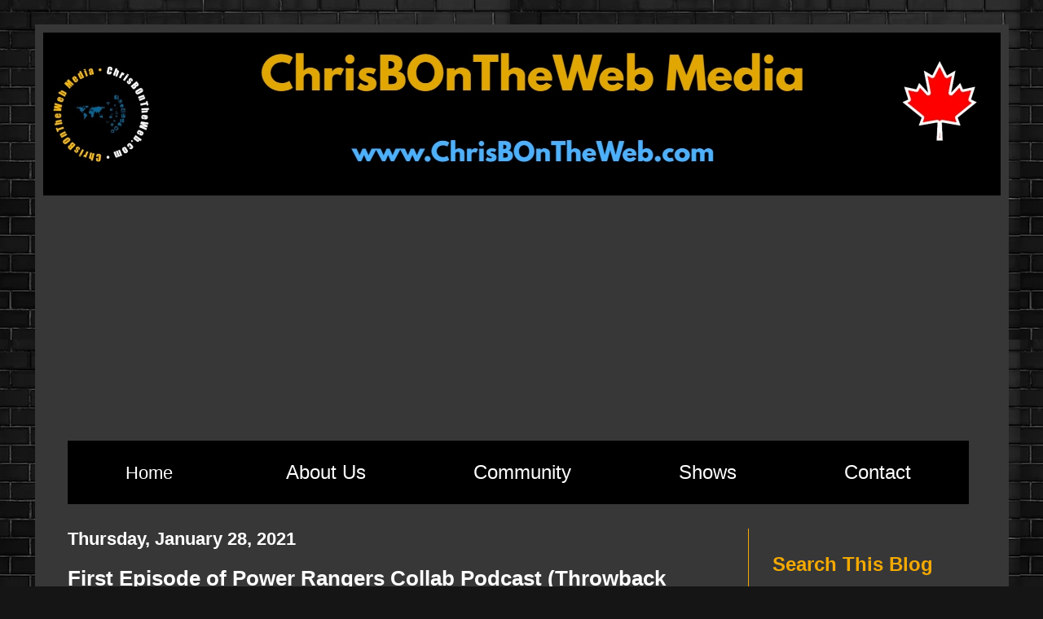

--- FILE ---
content_type: text/html; charset=UTF-8
request_url: https://www.chrisbontheweb.com/2021/01/first-episode-of-power-rangers-collab.html
body_size: 12502
content:
<!DOCTYPE html>
<html class='v2' dir='ltr' lang='en'>
<head>
<link href='https://www.blogger.com/static/v1/widgets/335934321-css_bundle_v2.css' rel='stylesheet' type='text/css'/>
<meta content='width=1100' name='viewport'/>
<meta content='text/html; charset=UTF-8' http-equiv='Content-Type'/>
<meta content='blogger' name='generator'/>
<link href='https://www.chrisbontheweb.com/favicon.ico' rel='icon' type='image/x-icon'/>
<link href='https://www.chrisbontheweb.com/2021/01/first-episode-of-power-rangers-collab.html' rel='canonical'/>
<link rel="alternate" type="application/atom+xml" title="Chris B On The Web Media | OFFICIAL Website - Atom" href="https://www.chrisbontheweb.com/feeds/posts/default" />
<link rel="alternate" type="application/rss+xml" title="Chris B On The Web Media | OFFICIAL Website - RSS" href="https://www.chrisbontheweb.com/feeds/posts/default?alt=rss" />
<link rel="service.post" type="application/atom+xml" title="Chris B On The Web Media | OFFICIAL Website - Atom" href="https://www.blogger.com/feeds/444474835759716116/posts/default" />

<link rel="alternate" type="application/atom+xml" title="Chris B On The Web Media | OFFICIAL Website - Atom" href="https://www.chrisbontheweb.com/feeds/2639241318485826632/comments/default" />
<!--Can't find substitution for tag [blog.ieCssRetrofitLinks]-->
<meta content='https://www.chrisbontheweb.com/2021/01/first-episode-of-power-rangers-collab.html' property='og:url'/>
<meta content='First Episode of Power Rangers Collab Podcast (Throwback Thursday)' property='og:title'/>
<meta content='            The first ever episode of The Power Rangers Collaboration Podcast... This takes us back 2.5 years when this all first began and ...' property='og:description'/>
<title>Chris B On The Web Media | OFFICIAL Website: First Episode of Power Rangers Collab Podcast (Throwback Thursday)</title>
<style id='page-skin-1' type='text/css'><!--
/*
-----------------------------------------------
Blogger Template Style
Name:     Simple
Designer: Blogger
URL:      www.blogger.com
----------------------------------------------- */
/* Content
----------------------------------------------- */
body {
font: normal normal 24px Arial, Tahoma, Helvetica, FreeSans, sans-serif;
color: #ffffff;
background: #151515 url(https://blogger.googleusercontent.com/img/a/AVvXsEgl-T2S-R5ulJcI_bdjZ1xJxgthArJ1cYFSUEdEn0IjC7Dd-3PoFhLIT8Oz7DLVjmp4l_oUkjwapQSe1iAEVbIqqaOSvVyECXwtONt6bV9VADWdUcGQBesIGMmkkJ9aKsSN2ZyirBI_tslNCo__G1KGd-vjVKR4mK1ioFatD9ui98PNKBc28lpK9-cLlg-y=s1600) repeat scroll top left;
padding: 0 40px 40px 40px;
}
html body .region-inner {
min-width: 0;
max-width: 100%;
width: auto;
}
h2 {
font-size: 22px;
}
a:link {
text-decoration:none;
color: #F4A900;
}
a:visited {
text-decoration:none;
color: #7BAAF7;
}
a:hover {
text-decoration:underline;
color: #ffffff;
}
.body-fauxcolumn-outer .fauxcolumn-inner {
background: transparent none repeat scroll top left;
_background-image: none;
}
.body-fauxcolumn-outer .cap-top {
position: absolute;
z-index: 1;
height: 400px;
width: 100%;
}
.body-fauxcolumn-outer .cap-top .cap-left {
width: 100%;
background: transparent none repeat-x scroll top left;
_background-image: none;
}
.content-outer {
-moz-box-shadow: 0 0 40px rgba(0, 0, 0, .15);
-webkit-box-shadow: 0 0 5px rgba(0, 0, 0, .15);
-goog-ms-box-shadow: 0 0 10px #333333;
box-shadow: 0 0 40px rgba(0, 0, 0, .15);
margin-bottom: 1px;
}
.content-inner {
padding: 10px 10px;
}
.content-inner {
background-color: #373737;
}
/* Header
----------------------------------------------- */
.header-outer {
background: #292929 none repeat-x scroll 0 -400px;
_background-image: none;
}
.Header h1 {
font: normal normal 50px Arial, Tahoma, Helvetica, FreeSans, sans-serif;
color: #ffffff;
text-shadow: -1px -1px 1px rgba(0, 0, 0, .2);
}
.Header h1 a {
color: #ffffff;
}
.Header .description {
font-size: 140%;
color: #ffffff;
}
.header-inner .Header .titlewrapper {
padding: 22px 30px;
}
.header-inner .Header .descriptionwrapper {
padding: 0 30px;
}
/* Tabs
----------------------------------------------- */
.tabs-inner .section:first-child {
border-top: 1px solid transparent;
}
.tabs-inner .section:first-child ul {
margin-top: -1px;
border-top: 1px solid transparent;
border-left: 0 solid transparent;
border-right: 0 solid transparent;
}
.tabs-inner .widget ul {
background: #292929 none repeat-x scroll 0 -800px;
_background-image: none;
border-bottom: 1px solid transparent;
margin-top: 0;
margin-left: -30px;
margin-right: -30px;
}
.tabs-inner .widget li a {
display: inline-block;
padding: .6em 1em;
font: normal normal 22px Arial, Tahoma, Helvetica, FreeSans, sans-serif;
color: #ffffff;
border-left: 1px solid #373737;
border-right: 0 solid transparent;
}
.tabs-inner .widget li:first-child a {
border-left: none;
}
.tabs-inner .widget li.selected a, .tabs-inner .widget li a:hover {
color: #f4a900;
background-color: #292929;
text-decoration: none;
}
/* Columns
----------------------------------------------- */
.main-outer {
border-top: 0 solid #f4a900;
}
.fauxcolumn-left-outer .fauxcolumn-inner {
border-right: 1px solid #f4a900;
}
.fauxcolumn-right-outer .fauxcolumn-inner {
border-left: 1px solid #f4a900;
}
/* Headings
----------------------------------------------- */
div.widget > h2,
div.widget h2.title {
margin: 0 0 1em 0;
font: normal bold 24px Arial, Tahoma, Helvetica, FreeSans, sans-serif;
color: #f4a900;
}
/* Widgets
----------------------------------------------- */
.widget .zippy {
color: #f4a900;
text-shadow: 2px 2px 1px rgba(0, 0, 0, .1);
}
.widget .popular-posts ul {
list-style: none;
}
/* Posts
----------------------------------------------- */
h2.date-header {
font: normal bold 22px Arial, Tahoma, Helvetica, FreeSans, sans-serif;
}
.date-header span {
background-color: transparent;
color: #FFFFFF;
padding: inherit;
letter-spacing: inherit;
margin: inherit;
}
.main-inner {
padding-top: 30px;
padding-bottom: 30px;
}
.main-inner .column-center-inner {
padding: 0 15px;
}
.main-inner .column-center-inner .section {
margin: 0 15px;
}
.post {
margin: 0 0 25px 0;
}
h3.post-title, .comments h4 {
font: normal bold 26px Arial, Tahoma, Helvetica, FreeSans, sans-serif;
margin: .75em 0 0;
}
.post-body {
font-size: 110%;
line-height: 1.4;
position: relative;
}
.post-body img, .post-body .tr-caption-container, .Profile img, .Image img,
.BlogList .item-thumbnail img {
padding: 0;
background: transparent;
border: 1px solid transparent;
-moz-box-shadow: 1px 1px 5px rgba(0, 0, 0, .1);
-webkit-box-shadow: 1px 1px 5px rgba(0, 0, 0, .1);
box-shadow: 1px 1px 5px rgba(0, 0, 0, .1);
}
.post-body img, .post-body .tr-caption-container {
padding: 1px;
}
.post-body .tr-caption-container {
color: #ffffff;
}
.post-body .tr-caption-container img {
padding: 0;
background: transparent;
border: none;
-moz-box-shadow: 0 0 0 rgba(0, 0, 0, .1);
-webkit-box-shadow: 0 0 0 rgba(0, 0, 0, .1);
box-shadow: 0 0 0 rgba(0, 0, 0, .1);
}
.post-header {
margin: 0 0 1.5em;
line-height: 1.6;
font-size: 90%;
}
.post-footer {
margin: 20px -2px 0;
padding: 5px 10px;
color: #ffffff;
background-color: #000000;
border-bottom: 1px solid #000000;
line-height: 1.6;
font-size: 90%;
}
#comments .comment-author {
padding-top: 1.5em;
border-top: 1px solid #f4a900;
background-position: 0 1.5em;
}
#comments .comment-author:first-child {
padding-top: 0;
border-top: none;
}
.avatar-image-container {
margin: .2em 0 0;
}
#comments .avatar-image-container img {
border: 1px solid transparent;
}
/* Comments
----------------------------------------------- */
.comments .comments-content .icon.blog-author {
background-repeat: no-repeat;
background-image: url([data-uri]);
}
.comments .comments-content .loadmore a {
border-top: 1px solid #f4a900;
border-bottom: 1px solid #f4a900;
}
.comments .comment-thread.inline-thread {
background-color: #000000;
}
.comments .continue {
border-top: 2px solid #f4a900;
}
/* Accents
---------------------------------------------- */
.section-columns td.columns-cell {
border-left: 1px solid #f4a900;
}
.blog-pager {
background: transparent none no-repeat scroll top center;
}
.blog-pager-older-link, .home-link,
.blog-pager-newer-link {
background-color: #373737;
padding: 5px;
}
.footer-outer {
border-top: 0 dashed #bbbbbb;
}
/* Mobile
----------------------------------------------- */
body.mobile  {
background-size: auto;
}
.mobile .body-fauxcolumn-outer {
background: transparent none repeat scroll top left;
}
.mobile .body-fauxcolumn-outer .cap-top {
background-size: 100% auto;
}
.mobile .content-outer {
-webkit-box-shadow: 0 0 3px rgba(0, 0, 0, .15);
box-shadow: 0 0 3px rgba(0, 0, 0, .15);
}
.mobile .tabs-inner .widget ul {
margin-left: 0;
margin-right: 0;
}
.mobile .post {
margin: 0;
}
.mobile .main-inner .column-center-inner .section {
margin: 0;
}
.mobile .date-header span {
padding: 0.1em 10px;
margin: 0 -10px;
}
.mobile h3.post-title {
margin: 0;
}
.mobile .blog-pager {
background: transparent none no-repeat scroll top center;
}
.mobile .footer-outer {
border-top: none;
}
.mobile .main-inner, .mobile .footer-inner {
background-color: #373737;
}
.mobile-index-contents {
color: #ffffff;
}
.mobile-link-button {
background-color: #F4A900;
}
.mobile-link-button a:link, .mobile-link-button a:visited {
color: #ffffff;
}
.mobile .tabs-inner .section:first-child {
border-top: none;
}
.mobile .tabs-inner .PageList .widget-content {
background-color: #292929;
color: #f4a900;
border-top: 1px solid transparent;
border-bottom: 1px solid transparent;
}
.mobile .tabs-inner .PageList .widget-content .pagelist-arrow {
border-left: 1px solid transparent;
}
/* DROPDOWN MENU BY bloggingtips.com */
.tabs-inner .widget ul#icbabdrop {
text-align: left;
display: inline;
margin: 0;
padding: 20px 6px 16px 0;
list-style: none;
border:none;
}
.tabs-inner .widget ul#icbabdrop li {
font-size: 18px/18px;
font-family: sans-serif; /* Font for the menu */
display: inline-block;
margin-right: -10px;
position: relative;
padding: 25px 71px;
background: #000000; /* background colour of the main menu */
float:none;
cursor: pointer;
-webkit-transition: all 0.2s;
-moz-transition: all 0.2s;
-ms-transition: all 0.2s;
-o-transition: all 0.2s;
transition: all 0.2s;
}
.tabs-inner .widget ul#icbabdrop li a {
padding:0;
font-family: sans-serif; /* Font for the menu links */
border:0;
}
.tabs-inner .widget ul#icbabdrop li:hover {
background: #000033; /* background colour when you roll over a menu title */
color: #fffffff; /* font colour when you roll over a menu title */
}
.tabs-inner .widget ul#icbabdrop li:hover a {
background: transparent;
color: #fff; /* font colour when you roll over a menu title link */
}
.tabs-inner .widget ul#icbabdrop li ul {
z-index:1000;
border:none;
padding: 0;
position: absolute;
top: 51px;
left: 50px;
float:none;
width: 280px;
-webkit-box-shadow: none;
-moz-box-shadow: none;
box-shadow: none;
display: none;
opacity: 0;
visibility: hidden;
-webkit-transiton: opacity 0.2s;
-moz-transition: opacity 0.2s;
-ms-transition: opacity 0.2s;
-o-transition: opacity 0.2s;
-transition: opacity 0.2s;
}
.tabs-inner .widget ul#icbabdrop li ul li {
background: #000000; /* background colour of the sub menu items */
display: block;
color: #000033; /* font colour of the sub menu items */
text-shadow: 0 -1px 0 #000;
}
ul#icbabdrop li ul li a{
color:#FFFFFF  /* link colour of the sub menu items */
}
.tabs-inner .widget ul#icbabdrop li ul li:hover {
background: #000033; /* background colour when you roll over sub menu items */
}
.tabs-inner .widget ul#icbabdrop li:hover ul {
display: block;
opacity: 1;
visibility: visible;
}
.header-inner .Header .titlewrapper {
padding: 21px 30px;
}
post-body a:link, .post-body a:visited {color: #FFD700;}
--></style>
<style id='template-skin-1' type='text/css'><!--
body {
min-width: 1195px;
}
.content-outer, .content-fauxcolumn-outer, .region-inner {
min-width: 1195px;
max-width: 1195px;
_width: 1195px;
}
.main-inner .columns {
padding-left: 0;
padding-right: 310px;
}
.main-inner .fauxcolumn-center-outer {
left: 0;
right: 310px;
/* IE6 does not respect left and right together */
_width: expression(this.parentNode.offsetWidth -
parseInt("0") -
parseInt("310px") + 'px');
}
.main-inner .fauxcolumn-left-outer {
width: 0;
}
.main-inner .fauxcolumn-right-outer {
width: 310px;
}
.main-inner .column-left-outer {
width: 0;
right: 100%;
margin-left: -0;
}
.main-inner .column-right-outer {
width: 310px;
margin-right: -310px;
}
#layout {
min-width: 0;
}
#layout .content-outer {
min-width: 0;
width: 800px;
}
#layout .region-inner {
min-width: 0;
width: auto;
}
body#layout div.add_widget {
padding: 8px;
}
body#layout div.add_widget a {
margin-left: 32px;
}
--></style>
<style>
    body {background-image:url(https\:\/\/blogger.googleusercontent.com\/img\/a\/AVvXsEgl-T2S-R5ulJcI_bdjZ1xJxgthArJ1cYFSUEdEn0IjC7Dd-3PoFhLIT8Oz7DLVjmp4l_oUkjwapQSe1iAEVbIqqaOSvVyECXwtONt6bV9VADWdUcGQBesIGMmkkJ9aKsSN2ZyirBI_tslNCo__G1KGd-vjVKR4mK1ioFatD9ui98PNKBc28lpK9-cLlg-y=s1600);}
    
@media (max-width: 200px) { body {background-image:url(https\:\/\/blogger.googleusercontent.com\/img\/a\/AVvXsEgl-T2S-R5ulJcI_bdjZ1xJxgthArJ1cYFSUEdEn0IjC7Dd-3PoFhLIT8Oz7DLVjmp4l_oUkjwapQSe1iAEVbIqqaOSvVyECXwtONt6bV9VADWdUcGQBesIGMmkkJ9aKsSN2ZyirBI_tslNCo__G1KGd-vjVKR4mK1ioFatD9ui98PNKBc28lpK9-cLlg-y=w200);}}
@media (max-width: 400px) and (min-width: 201px) { body {background-image:url(https\:\/\/blogger.googleusercontent.com\/img\/a\/AVvXsEgl-T2S-R5ulJcI_bdjZ1xJxgthArJ1cYFSUEdEn0IjC7Dd-3PoFhLIT8Oz7DLVjmp4l_oUkjwapQSe1iAEVbIqqaOSvVyECXwtONt6bV9VADWdUcGQBesIGMmkkJ9aKsSN2ZyirBI_tslNCo__G1KGd-vjVKR4mK1ioFatD9ui98PNKBc28lpK9-cLlg-y=w400);}}
@media (max-width: 800px) and (min-width: 401px) { body {background-image:url(https\:\/\/blogger.googleusercontent.com\/img\/a\/AVvXsEgl-T2S-R5ulJcI_bdjZ1xJxgthArJ1cYFSUEdEn0IjC7Dd-3PoFhLIT8Oz7DLVjmp4l_oUkjwapQSe1iAEVbIqqaOSvVyECXwtONt6bV9VADWdUcGQBesIGMmkkJ9aKsSN2ZyirBI_tslNCo__G1KGd-vjVKR4mK1ioFatD9ui98PNKBc28lpK9-cLlg-y=w800);}}
@media (max-width: 1200px) and (min-width: 801px) { body {background-image:url(https\:\/\/blogger.googleusercontent.com\/img\/a\/AVvXsEgl-T2S-R5ulJcI_bdjZ1xJxgthArJ1cYFSUEdEn0IjC7Dd-3PoFhLIT8Oz7DLVjmp4l_oUkjwapQSe1iAEVbIqqaOSvVyECXwtONt6bV9VADWdUcGQBesIGMmkkJ9aKsSN2ZyirBI_tslNCo__G1KGd-vjVKR4mK1ioFatD9ui98PNKBc28lpK9-cLlg-y=w1200);}}
/* Last tag covers anything over one higher than the previous max-size cap. */
@media (min-width: 1201px) { body {background-image:url(https\:\/\/blogger.googleusercontent.com\/img\/a\/AVvXsEgl-T2S-R5ulJcI_bdjZ1xJxgthArJ1cYFSUEdEn0IjC7Dd-3PoFhLIT8Oz7DLVjmp4l_oUkjwapQSe1iAEVbIqqaOSvVyECXwtONt6bV9VADWdUcGQBesIGMmkkJ9aKsSN2ZyirBI_tslNCo__G1KGd-vjVKR4mK1ioFatD9ui98PNKBc28lpK9-cLlg-y=w1600);}}
  </style>
<link href='https://www.blogger.com/dyn-css/authorization.css?targetBlogID=444474835759716116&amp;zx=b4c02f13-b83c-40d1-9993-646fcf09f40e' media='none' onload='if(media!=&#39;all&#39;)media=&#39;all&#39;' rel='stylesheet'/><noscript><link href='https://www.blogger.com/dyn-css/authorization.css?targetBlogID=444474835759716116&amp;zx=b4c02f13-b83c-40d1-9993-646fcf09f40e' rel='stylesheet'/></noscript>
<meta name='google-adsense-platform-account' content='ca-host-pub-1556223355139109'/>
<meta name='google-adsense-platform-domain' content='blogspot.com'/>

<script async src="https://pagead2.googlesyndication.com/pagead/js/adsbygoogle.js?client=ca-pub-8863734804430113&host=ca-host-pub-1556223355139109" crossorigin="anonymous"></script>

<!-- data-ad-client=ca-pub-8863734804430113 -->

<link rel="stylesheet" href="https://fonts.googleapis.com/css2?display=swap&family=Libre+Baskerville&family=Crimson+Text&family=Bitter&family=Slabo+27px&family=Hind&family=Architects+Daughter&family=Lobster&family=Libre+Franklin&family=Cabin&family=Yanone+Kaffeesatz&family=Overpass&family=Fjalla+One&family=Dancing+Script&family=Bebas+Neue&family=Abel&family=IBM+Plex+Sans&family=Varela+Round&family=Indie+Flower&family=Source+Serif+Pro&family=Exo+2&family=Cairo&family=Pacifico&family=Arvo&family=Merriweather+Sans&family=Comfortaa&family=Zilla+Slab&family=Barlow+Condensed"></head>
<body class='loading variant-dark'>
<div class='navbar no-items section' id='navbar' name='Navbar'>
</div>
<div class='body-fauxcolumns'>
<div class='fauxcolumn-outer body-fauxcolumn-outer'>
<div class='cap-top'>
<div class='cap-left'></div>
<div class='cap-right'></div>
</div>
<div class='fauxborder-left'>
<div class='fauxborder-right'></div>
<div class='fauxcolumn-inner'>
</div>
</div>
<div class='cap-bottom'>
<div class='cap-left'></div>
<div class='cap-right'></div>
</div>
</div>
</div>
<div class='content'>
<div class='content-fauxcolumns'>
<div class='fauxcolumn-outer content-fauxcolumn-outer'>
<div class='cap-top'>
<div class='cap-left'></div>
<div class='cap-right'></div>
</div>
<div class='fauxborder-left'>
<div class='fauxborder-right'></div>
<div class='fauxcolumn-inner'>
</div>
</div>
<div class='cap-bottom'>
<div class='cap-left'></div>
<div class='cap-right'></div>
</div>
</div>
</div>
<div class='content-outer'>
<div class='content-cap-top cap-top'>
<div class='cap-left'></div>
<div class='cap-right'></div>
</div>
<div class='fauxborder-left content-fauxborder-left'>
<div class='fauxborder-right content-fauxborder-right'></div>
<div class='content-inner'>
<header>
<div class='header-outer'>
<div class='header-cap-top cap-top'>
<div class='cap-left'></div>
<div class='cap-right'></div>
</div>
<div class='fauxborder-left header-fauxborder-left'>
<div class='fauxborder-right header-fauxborder-right'></div>
<div class='region-inner header-inner'>
<div class='header section' id='header' name='Header'><div class='widget Header' data-version='1' id='Header1'>
<div id='header-inner'>
<a href='https://www.chrisbontheweb.com/' style='display: block'>
<img alt='Chris B On The Web Media | OFFICIAL Website' height='200px; ' id='Header1_headerimg' src='https://blogger.googleusercontent.com/img/a/AVvXsEhqlo-yYsJBE8bKaoWDBXCqF3gVDcf01ZIo2ob-kNJCK72FxDrcxFzIMXT3hGRmy4UUwswL6dmTuAu8NAi_kzX7zlN1Q3Nn5NP_wSoV6mkI_yJvof-2GdhFNoCqlK1NSP__LOHml4py2zoNIhdRB4foAtcZGwiiQTMmmVQo8rU1_oGi3vb60GUYFcPf7OgV=s1200' style='display: block' width='1200px; '/>
</a>
</div>
</div></div>
</div>
</div>
<div class='header-cap-bottom cap-bottom'>
<div class='cap-left'></div>
<div class='cap-right'></div>
</div>
</div>
</header>
<div class='tabs-outer'>
<div class='tabs-cap-top cap-top'>
<div class='cap-left'></div>
<div class='cap-right'></div>
</div>
<div class='fauxborder-left tabs-fauxborder-left'>
<div class='fauxborder-right tabs-fauxborder-right'></div>
<div class='region-inner tabs-inner'>
<div class='tabs section' id='crosscol' name='Cross-Column'><div class='widget HTML' data-version='1' id='HTML1'>
<h2 class='title'>NEW MENU BAR HTML--V38</h2>
<div class='widget-content'>
<ul id="icbabdrop">
  <li><a href="https://www.chrisbontheweb.com">Home</a></li>
<li>
About Us
    <ul>
<li><a href="https://www.chrisbontheweb.com/p/about.html">About CBOTW</a></li>
<li><a href="https://www.chrisbontheweb.com/p/meet-our-founders.html">Meet Our Founders</a></li>  
<li><a href="https://www.chrisbontheweb.com/p/team.html">Meet Our Team</a></li>  
<li><a href="https://www.chrisbontheweb.com/p/awards.html">Awards</a></li>
</ul>
<li>
Community
    <ul>
<li><a href="https://www.chrisbontheweb.com/p/schedule.html">Community Schedule</a></li> 
<li><a href="https://www.chrisbontheweb.com/p/events.html">Local Events</a></li> 
<li><a href="https://www.chrisbontheweb.com/p/get-involved.html">Get Involved</a></li> 
<li><a href="https://www.chrisbontheweb.com/p/archives.html">Archives</a></li>
</ul>
<li>
  Shows
    <ul>
<li><a href="https://www.chrisbontheweb.com/p/entertainment-man-podcast.html">Entertainment Man Podcast</a></li>
<li><a href="https://www.chrisbontheweb.com/p/the-cbotw-show.html">The CBOTW Show- TV & Movies</a></li>
<li><a href="#">After Hours with Shane & Chris</a></li>
</ul>
<li>
  Contact
    <ul>
 <li><a href="https://www.chrisbontheweb.com/p/faq.html">Frequently Asked Questions</a></li>
<li><a href="https://www.chrisbontheweb.com/p/contact.html">Contact</a></li></ul></li></li></li></li></ul>
</div>
<div class='clear'></div>
</div></div>
<div class='tabs no-items section' id='crosscol-overflow' name='Cross-Column 2'></div>
</div>
</div>
<div class='tabs-cap-bottom cap-bottom'>
<div class='cap-left'></div>
<div class='cap-right'></div>
</div>
</div>
<div class='main-outer'>
<div class='main-cap-top cap-top'>
<div class='cap-left'></div>
<div class='cap-right'></div>
</div>
<div class='fauxborder-left main-fauxborder-left'>
<div class='fauxborder-right main-fauxborder-right'></div>
<div class='region-inner main-inner'>
<div class='columns fauxcolumns'>
<div class='fauxcolumn-outer fauxcolumn-center-outer'>
<div class='cap-top'>
<div class='cap-left'></div>
<div class='cap-right'></div>
</div>
<div class='fauxborder-left'>
<div class='fauxborder-right'></div>
<div class='fauxcolumn-inner'>
</div>
</div>
<div class='cap-bottom'>
<div class='cap-left'></div>
<div class='cap-right'></div>
</div>
</div>
<div class='fauxcolumn-outer fauxcolumn-left-outer'>
<div class='cap-top'>
<div class='cap-left'></div>
<div class='cap-right'></div>
</div>
<div class='fauxborder-left'>
<div class='fauxborder-right'></div>
<div class='fauxcolumn-inner'>
</div>
</div>
<div class='cap-bottom'>
<div class='cap-left'></div>
<div class='cap-right'></div>
</div>
</div>
<div class='fauxcolumn-outer fauxcolumn-right-outer'>
<div class='cap-top'>
<div class='cap-left'></div>
<div class='cap-right'></div>
</div>
<div class='fauxborder-left'>
<div class='fauxborder-right'></div>
<div class='fauxcolumn-inner'>
</div>
</div>
<div class='cap-bottom'>
<div class='cap-left'></div>
<div class='cap-right'></div>
</div>
</div>
<!-- corrects IE6 width calculation -->
<div class='columns-inner'>
<div class='column-center-outer'>
<div class='column-center-inner'>
<div class='main section' id='main' name='Main'><div class='widget Blog' data-version='1' id='Blog1'>
<div class='blog-posts hfeed'>

          <div class="date-outer">
        
<h2 class='date-header'><span>Thursday, January 28, 2021</span></h2>

          <div class="date-posts">
        
<div class='post-outer'>
<div class='post hentry uncustomized-post-template' itemprop='blogPost' itemscope='itemscope' itemtype='http://schema.org/BlogPosting'>
<meta content='444474835759716116' itemprop='blogId'/>
<meta content='2639241318485826632' itemprop='postId'/>
<a name='2639241318485826632'></a>
<h3 class='post-title entry-title' itemprop='name'>
First Episode of Power Rangers Collab Podcast (Throwback Thursday)
</h3>
<div class='post-header'>
<div class='post-header-line-1'></div>
</div>
<div class='post-body entry-content' id='post-body-2639241318485826632' itemprop='description articleBody'>
<p>&nbsp;<span style="font-family: arial;">&nbsp; &nbsp; &nbsp; &nbsp; &nbsp; The first ever episode of The Power Rangers Collaboration Podcast... This takes us back 2.5 years when this all first began and we didn't have even have a logo whatsoever till last year so we waited a year to officially get an logo. This started well before this pandemic and we were able to be in the studio and record within the CBOTW Studios. I was a nervous wreck when it first started but hey it was an amazing first episode and we brought in the views first 3 episodes for Mighty Morphin. The rest became history. I think we didn't even have the second boom arm, just the mic stand is what we had originally this was pre second boom arm that we had in the studio. We were a very small production and now we have become a bigger and better production then before. Ever episode we do we improve on things and this is not just this podcast but any of the podcasts really.&nbsp;</span></p><p><span style="font-family: arial;"><br /></span></p><p><span style="font-family: arial;">&nbsp; &nbsp; &nbsp; &nbsp; &nbsp; &nbsp; &nbsp;We have gotten the attention of a few Power Rangers Alum, Steve Cardenas and Jason Faunt which funny enough are two amazing Red Rangers from Mighty Morphin, Zeo, Turbo and Jason from Time Force. It got us excited to see that they are seeing what we are doing and you really never know they could be listening to it, you never know and I cannot really tell who listens are there isn't a way to know who listens to the podcast but we appreciate each and every one of you that listens. I can say it has been quite a journey for the last 2.5 years and there is ton more episodes to come as we're in it for the very long run of Power Rangers Collab. One other thing I kind of wanna drop the Podcast and just call it Power Rangers Collab when talking about it but will be more formal. Hope you enjoyed this post and I will talk to you guys in tomorrow's post.</span></p><p><span style="font-family: arial;"><br /></span></p><p><span style="font-family: arial;"><br /></span></p><p><span style="font-family: arial; font-size: large;"><b>Chris</b></span></p>
<div style='clear: both;'></div>
</div>
<div class='post-footer'>
<div class='post-footer-line post-footer-line-1'>
<span class='post-author vcard'>
By
<span class='fn' itemprop='author' itemscope='itemscope' itemtype='http://schema.org/Person'>
<meta content='https://www.blogger.com/profile/17372498686544974183' itemprop='url'/>
<a class='g-profile' href='https://www.blogger.com/profile/17372498686544974183' rel='author' title='author profile'>
<span itemprop='name'>Boss Man Chris</span>
</a>
</span>
</span>
<span class='post-timestamp'>
at
<meta content='https://www.chrisbontheweb.com/2021/01/first-episode-of-power-rangers-collab.html' itemprop='url'/>
<a class='timestamp-link' href='https://www.chrisbontheweb.com/2021/01/first-episode-of-power-rangers-collab.html' rel='bookmark' title='permanent link'><abbr class='published' itemprop='datePublished' title='2021-01-28T11:00:00-05:00'>January 28, 2021</abbr></a>
</span>
<span class='post-comment-link'>
</span>
<span class='post-icons'>
</span>
<div class='post-share-buttons goog-inline-block'>
<a class='goog-inline-block share-button sb-email' href='https://www.blogger.com/share-post.g?blogID=444474835759716116&postID=2639241318485826632&target=email' target='_blank' title='Email This'><span class='share-button-link-text'>Email This</span></a><a class='goog-inline-block share-button sb-blog' href='https://www.blogger.com/share-post.g?blogID=444474835759716116&postID=2639241318485826632&target=blog' onclick='window.open(this.href, "_blank", "height=270,width=475"); return false;' target='_blank' title='BlogThis!'><span class='share-button-link-text'>BlogThis!</span></a><a class='goog-inline-block share-button sb-twitter' href='https://www.blogger.com/share-post.g?blogID=444474835759716116&postID=2639241318485826632&target=twitter' target='_blank' title='Share to X'><span class='share-button-link-text'>Share to X</span></a><a class='goog-inline-block share-button sb-facebook' href='https://www.blogger.com/share-post.g?blogID=444474835759716116&postID=2639241318485826632&target=facebook' onclick='window.open(this.href, "_blank", "height=430,width=640"); return false;' target='_blank' title='Share to Facebook'><span class='share-button-link-text'>Share to Facebook</span></a><a class='goog-inline-block share-button sb-pinterest' href='https://www.blogger.com/share-post.g?blogID=444474835759716116&postID=2639241318485826632&target=pinterest' target='_blank' title='Share to Pinterest'><span class='share-button-link-text'>Share to Pinterest</span></a>
</div>
</div>
<div class='post-footer-line post-footer-line-2'>
<span class='post-labels'>
Labels:
<a href='https://www.chrisbontheweb.com/search/label/collaboration%20podcast' rel='tag'>collaboration podcast</a>,
<a href='https://www.chrisbontheweb.com/search/label/Podcast' rel='tag'>Podcast</a>,
<a href='https://www.chrisbontheweb.com/search/label/podcasters' rel='tag'>podcasters</a>,
<a href='https://www.chrisbontheweb.com/search/label/Podcasting' rel='tag'>Podcasting</a>,
<a href='https://www.chrisbontheweb.com/search/label/Power%20Rangers%20Collab%20Podcast' rel='tag'>Power Rangers Collab Podcast</a>,
<a href='https://www.chrisbontheweb.com/search/label/Power%20Rangers%20Collaboration%20Podcast' rel='tag'>Power Rangers Collaboration Podcast</a>
</span>
</div>
<div class='post-footer-line post-footer-line-3'>
<span class='post-location'>
</span>
</div>
</div>
</div>
<div class='comments' id='comments'>
<a name='comments'></a>
<h4>No comments:</h4>
<div id='Blog1_comments-block-wrapper'>
<dl class='avatar-comment-indent' id='comments-block'>
</dl>
</div>
<p class='comment-footer'>
<a href='https://www.blogger.com/comment/fullpage/post/444474835759716116/2639241318485826632' onclick=''>Post a Comment</a>
</p>
</div>
</div>

        </div></div>
      
</div>
<div class='blog-pager' id='blog-pager'>
<span id='blog-pager-newer-link'>
<a class='blog-pager-newer-link' href='https://www.chrisbontheweb.com/2021/01/the-recent-changes-and-what-you-need-to-know.html' id='Blog1_blog-pager-newer-link' title='Newer Post'>Newer Post</a>
</span>
<span id='blog-pager-older-link'>
<a class='blog-pager-older-link' href='https://www.chrisbontheweb.com/2021/01/old-youtube-videos-are-not-being-posted.html' id='Blog1_blog-pager-older-link' title='Older Post'>Older Post</a>
</span>
<a class='home-link' href='https://www.chrisbontheweb.com/'>Home</a>
</div>
<div class='clear'></div>
<div class='post-feeds'>
<div class='feed-links'>
Subscribe to:
<a class='feed-link' href='https://www.chrisbontheweb.com/feeds/2639241318485826632/comments/default' target='_blank' type='application/atom+xml'>Post Comments (Atom)</a>
</div>
</div>
</div></div>
</div>
</div>
<div class='column-left-outer'>
<div class='column-left-inner'>
<aside>
</aside>
</div>
</div>
<div class='column-right-outer'>
<div class='column-right-inner'>
<aside>
<div class='sidebar section' id='sidebar-right-1'><div class='widget HTML' data-version='1' id='HTML5'>
<div class='widget-content'>
<script id="mcjs">!function(c,h,i,m,p){m=c.createElement(h),p=c.getElementsByTagName(h)[0],m.async=1,m.src=i,p.parentNode.insertBefore(m,p)}(document,"script","https://chimpstatic.com/mcjs-connected/js/users/c46fcc10f91badd7ff5a627dd/51179525dfd7b9646d59a878d.js");</script>
</div>
<div class='clear'></div>
</div><div class='widget BlogSearch' data-version='1' id='BlogSearch1'>
<h2 class='title'>Search This Blog</h2>
<div class='widget-content'>
<div id='BlogSearch1_form'>
<form action='https://www.chrisbontheweb.com/search' class='gsc-search-box' target='_top'>
<table cellpadding='0' cellspacing='0' class='gsc-search-box'>
<tbody>
<tr>
<td class='gsc-input'>
<input autocomplete='off' class='gsc-input' name='q' size='10' title='search' type='text' value=''/>
</td>
<td class='gsc-search-button'>
<input class='gsc-search-button' title='search' type='submit' value='Search'/>
</td>
</tr>
</tbody>
</table>
</form>
</div>
</div>
<div class='clear'></div>
</div><div class='widget HTML' data-version='1' id='HTML2'>
<h2 class='title'>Follow Us:</h2>
<div class='widget-content'>
<p><font size="4.5">Click on the logos to go to our social media accounts</font></p>
<table>
  <tr>
    <td><a href="https://www.facebook.com/CBOTWMedia/">
  <img src="https://i.imgur.com/5jaVkOO.png" />
 </a><span style="color: white; font-size: large;">Facebook</span></td>
  </tr>
  <tr>
    <td><a href="https://www.instagram.com/cbotwmedia">
  <img src="https://i.imgur.com/Vo0YFN8.png" />
 </a><span style="color: white; font-size: large;">Instagram</span></td>
  </tr>
  <tr>
    <td><a href="https://www.threads.com/@cbotwmedia">
  <img src="https://i.imgur.com/hboiL1p.png" />
 </a><span style="color: white; font-size: large;">Threads</span></td>
  </tr>
  <tr>
    <td><a href="https://www.x.com/CBOTWMedia">
  <img src="https://i.imgur.com/dj448jz.png" />
 </a><span style="color: white; font-size: large;">X</span></td>
  </tr>
  <tr>
    <td><a href="https://www.tiktok.com/@CBOTWMedia">
  <img src="https://i.imgur.com/8h54B2u.png" />
 </a><span style="color: white; font-size: large;">TikTok</span></td>
  </tr>
  <tr>
    <td><a href="https://discord.gg/FQp2U7pNtj">
  <img src="https://i.imgur.com/OzxvFry.png[" />
 </a><span style="color: white; font-size: large;">Discord</span></td>
  </tr>
</table>
</div>
<div class='clear'></div>
</div><div class='widget HTML' data-version='1' id='HTML7'>
<div class='widget-content'>
<a href="https://www.chrisbontheweb.com/p/tou.html">Terms of Use</a>
</div>
<div class='clear'></div>
</div><div class='widget Followers' data-version='1' id='Followers1'>
<div class='widget-content'>
<div id='Followers1-wrapper'>
<div style='margin-right:2px;'>
<div><script type="text/javascript" src="https://apis.google.com/js/platform.js"></script>
<div id="followers-iframe-container"></div>
<script type="text/javascript">
    window.followersIframe = null;
    function followersIframeOpen(url) {
      gapi.load("gapi.iframes", function() {
        if (gapi.iframes && gapi.iframes.getContext) {
          window.followersIframe = gapi.iframes.getContext().openChild({
            url: url,
            where: document.getElementById("followers-iframe-container"),
            messageHandlersFilter: gapi.iframes.CROSS_ORIGIN_IFRAMES_FILTER,
            messageHandlers: {
              '_ready': function(obj) {
                window.followersIframe.getIframeEl().height = obj.height;
              },
              'reset': function() {
                window.followersIframe.close();
                followersIframeOpen("https://www.blogger.com/followers/frame/444474835759716116?colors\x3dCgt0cmFuc3BhcmVudBILdHJhbnNwYXJlbnQaByNmZmZmZmYiByNmZmZmZmYqC3RyYW5zcGFyZW50MgcjZmZmZmZmOgcjZmZmZmZmQgcjZmZmZmZmSgcjZmZmZmZmUgcjZmZmZmZmWgt0cmFuc3BhcmVudA%3D%3D\x26pageSize\x3d21\x26hl\x3den\x26origin\x3dhttps://www.chrisbontheweb.com");
              },
              'open': function(url) {
                window.followersIframe.close();
                followersIframeOpen(url);
              }
            }
          });
        }
      });
    }
    followersIframeOpen("https://www.blogger.com/followers/frame/444474835759716116?colors\x3dCgt0cmFuc3BhcmVudBILdHJhbnNwYXJlbnQaByNmZmZmZmYiByNmZmZmZmYqC3RyYW5zcGFyZW50MgcjZmZmZmZmOgcjZmZmZmZmQgcjZmZmZmZmSgcjZmZmZmZmUgcjZmZmZmZmWgt0cmFuc3BhcmVudA%3D%3D\x26pageSize\x3d21\x26hl\x3den\x26origin\x3dhttps://www.chrisbontheweb.com");
  </script></div>
</div>
</div>
<div class='clear'></div>
</div>
</div><div class='widget BlogArchive' data-version='1' id='BlogArchive1'>
<h2>Blog Archive</h2>
<div class='widget-content'>
<div id='ArchiveList'>
<div id='BlogArchive1_ArchiveList'>
<ul class='flat'>
<li class='archivedate'>
<a href='https://www.chrisbontheweb.com/2026/01/'>January 2026</a> (12)
      </li>
<li class='archivedate'>
<a href='https://www.chrisbontheweb.com/2025/12/'>December 2025</a> (26)
      </li>
<li class='archivedate'>
<a href='https://www.chrisbontheweb.com/2025/11/'>November 2025</a> (20)
      </li>
<li class='archivedate'>
<a href='https://www.chrisbontheweb.com/2025/10/'>October 2025</a> (18)
      </li>
<li class='archivedate'>
<a href='https://www.chrisbontheweb.com/2025/09/'>September 2025</a> (22)
      </li>
<li class='archivedate'>
<a href='https://www.chrisbontheweb.com/2025/08/'>August 2025</a> (25)
      </li>
<li class='archivedate'>
<a href='https://www.chrisbontheweb.com/2025/07/'>July 2025</a> (24)
      </li>
<li class='archivedate'>
<a href='https://www.chrisbontheweb.com/2025/06/'>June 2025</a> (23)
      </li>
<li class='archivedate'>
<a href='https://www.chrisbontheweb.com/2025/05/'>May 2025</a> (23)
      </li>
<li class='archivedate'>
<a href='https://www.chrisbontheweb.com/2025/04/'>April 2025</a> (22)
      </li>
<li class='archivedate'>
<a href='https://www.chrisbontheweb.com/2025/03/'>March 2025</a> (21)
      </li>
<li class='archivedate'>
<a href='https://www.chrisbontheweb.com/2025/02/'>February 2025</a> (16)
      </li>
<li class='archivedate'>
<a href='https://www.chrisbontheweb.com/2025/01/'>January 2025</a> (25)
      </li>
<li class='archivedate'>
<a href='https://www.chrisbontheweb.com/2024/12/'>December 2024</a> (24)
      </li>
<li class='archivedate'>
<a href='https://www.chrisbontheweb.com/2024/11/'>November 2024</a> (22)
      </li>
<li class='archivedate'>
<a href='https://www.chrisbontheweb.com/2024/10/'>October 2024</a> (25)
      </li>
<li class='archivedate'>
<a href='https://www.chrisbontheweb.com/2024/09/'>September 2024</a> (21)
      </li>
<li class='archivedate'>
<a href='https://www.chrisbontheweb.com/2024/08/'>August 2024</a> (22)
      </li>
<li class='archivedate'>
<a href='https://www.chrisbontheweb.com/2024/07/'>July 2024</a> (22)
      </li>
<li class='archivedate'>
<a href='https://www.chrisbontheweb.com/2024/06/'>June 2024</a> (22)
      </li>
<li class='archivedate'>
<a href='https://www.chrisbontheweb.com/2024/05/'>May 2024</a> (27)
      </li>
<li class='archivedate'>
<a href='https://www.chrisbontheweb.com/2024/04/'>April 2024</a> (25)
      </li>
<li class='archivedate'>
<a href='https://www.chrisbontheweb.com/2024/03/'>March 2024</a> (21)
      </li>
<li class='archivedate'>
<a href='https://www.chrisbontheweb.com/2024/02/'>February 2024</a> (21)
      </li>
<li class='archivedate'>
<a href='https://www.chrisbontheweb.com/2024/01/'>January 2024</a> (22)
      </li>
<li class='archivedate'>
<a href='https://www.chrisbontheweb.com/2023/12/'>December 2023</a> (23)
      </li>
<li class='archivedate'>
<a href='https://www.chrisbontheweb.com/2023/11/'>November 2023</a> (26)
      </li>
<li class='archivedate'>
<a href='https://www.chrisbontheweb.com/2023/10/'>October 2023</a> (22)
      </li>
<li class='archivedate'>
<a href='https://www.chrisbontheweb.com/2023/09/'>September 2023</a> (22)
      </li>
<li class='archivedate'>
<a href='https://www.chrisbontheweb.com/2023/08/'>August 2023</a> (24)
      </li>
<li class='archivedate'>
<a href='https://www.chrisbontheweb.com/2023/07/'>July 2023</a> (24)
      </li>
<li class='archivedate'>
<a href='https://www.chrisbontheweb.com/2023/06/'>June 2023</a> (24)
      </li>
<li class='archivedate'>
<a href='https://www.chrisbontheweb.com/2023/05/'>May 2023</a> (23)
      </li>
<li class='archivedate'>
<a href='https://www.chrisbontheweb.com/2023/04/'>April 2023</a> (21)
      </li>
<li class='archivedate'>
<a href='https://www.chrisbontheweb.com/2023/03/'>March 2023</a> (25)
      </li>
<li class='archivedate'>
<a href='https://www.chrisbontheweb.com/2023/02/'>February 2023</a> (20)
      </li>
<li class='archivedate'>
<a href='https://www.chrisbontheweb.com/2023/01/'>January 2023</a> (24)
      </li>
<li class='archivedate'>
<a href='https://www.chrisbontheweb.com/2022/12/'>December 2022</a> (23)
      </li>
<li class='archivedate'>
<a href='https://www.chrisbontheweb.com/2022/11/'>November 2022</a> (23)
      </li>
<li class='archivedate'>
<a href='https://www.chrisbontheweb.com/2022/10/'>October 2022</a> (23)
      </li>
<li class='archivedate'>
<a href='https://www.chrisbontheweb.com/2022/09/'>September 2022</a> (22)
      </li>
<li class='archivedate'>
<a href='https://www.chrisbontheweb.com/2022/08/'>August 2022</a> (24)
      </li>
<li class='archivedate'>
<a href='https://www.chrisbontheweb.com/2022/07/'>July 2022</a> (22)
      </li>
<li class='archivedate'>
<a href='https://www.chrisbontheweb.com/2022/06/'>June 2022</a> (23)
      </li>
<li class='archivedate'>
<a href='https://www.chrisbontheweb.com/2022/05/'>May 2022</a> (25)
      </li>
<li class='archivedate'>
<a href='https://www.chrisbontheweb.com/2022/04/'>April 2022</a> (22)
      </li>
<li class='archivedate'>
<a href='https://www.chrisbontheweb.com/2022/03/'>March 2022</a> (22)
      </li>
<li class='archivedate'>
<a href='https://www.chrisbontheweb.com/2022/02/'>February 2022</a> (18)
      </li>
<li class='archivedate'>
<a href='https://www.chrisbontheweb.com/2022/01/'>January 2022</a> (21)
      </li>
<li class='archivedate'>
<a href='https://www.chrisbontheweb.com/2021/12/'>December 2021</a> (23)
      </li>
<li class='archivedate'>
<a href='https://www.chrisbontheweb.com/2021/11/'>November 2021</a> (22)
      </li>
<li class='archivedate'>
<a href='https://www.chrisbontheweb.com/2021/10/'>October 2021</a> (21)
      </li>
<li class='archivedate'>
<a href='https://www.chrisbontheweb.com/2021/09/'>September 2021</a> (22)
      </li>
<li class='archivedate'>
<a href='https://www.chrisbontheweb.com/2021/08/'>August 2021</a> (21)
      </li>
<li class='archivedate'>
<a href='https://www.chrisbontheweb.com/2021/07/'>July 2021</a> (22)
      </li>
<li class='archivedate'>
<a href='https://www.chrisbontheweb.com/2021/06/'>June 2021</a> (23)
      </li>
<li class='archivedate'>
<a href='https://www.chrisbontheweb.com/2021/05/'>May 2021</a> (20)
      </li>
<li class='archivedate'>
<a href='https://www.chrisbontheweb.com/2021/04/'>April 2021</a> (19)
      </li>
<li class='archivedate'>
<a href='https://www.chrisbontheweb.com/2021/03/'>March 2021</a> (22)
      </li>
<li class='archivedate'>
<a href='https://www.chrisbontheweb.com/2021/02/'>February 2021</a> (19)
      </li>
<li class='archivedate'>
<a href='https://www.chrisbontheweb.com/2021/01/'>January 2021</a> (29)
      </li>
<li class='archivedate'>
<a href='https://www.chrisbontheweb.com/2020/12/'>December 2020</a> (30)
      </li>
<li class='archivedate'>
<a href='https://www.chrisbontheweb.com/2020/11/'>November 2020</a> (29)
      </li>
<li class='archivedate'>
<a href='https://www.chrisbontheweb.com/2020/10/'>October 2020</a> (30)
      </li>
<li class='archivedate'>
<a href='https://www.chrisbontheweb.com/2020/09/'>September 2020</a> (29)
      </li>
<li class='archivedate'>
<a href='https://www.chrisbontheweb.com/2020/08/'>August 2020</a> (32)
      </li>
<li class='archivedate'>
<a href='https://www.chrisbontheweb.com/2020/07/'>July 2020</a> (29)
      </li>
<li class='archivedate'>
<a href='https://www.chrisbontheweb.com/2020/06/'>June 2020</a> (29)
      </li>
<li class='archivedate'>
<a href='https://www.chrisbontheweb.com/2020/05/'>May 2020</a> (31)
      </li>
<li class='archivedate'>
<a href='https://www.chrisbontheweb.com/2020/04/'>April 2020</a> (25)
      </li>
<li class='archivedate'>
<a href='https://www.chrisbontheweb.com/2020/03/'>March 2020</a> (31)
      </li>
<li class='archivedate'>
<a href='https://www.chrisbontheweb.com/2020/02/'>February 2020</a> (29)
      </li>
<li class='archivedate'>
<a href='https://www.chrisbontheweb.com/2020/01/'>January 2020</a> (30)
      </li>
<li class='archivedate'>
<a href='https://www.chrisbontheweb.com/2019/12/'>December 2019</a> (28)
      </li>
<li class='archivedate'>
<a href='https://www.chrisbontheweb.com/2019/11/'>November 2019</a> (28)
      </li>
<li class='archivedate'>
<a href='https://www.chrisbontheweb.com/2019/10/'>October 2019</a> (28)
      </li>
<li class='archivedate'>
<a href='https://www.chrisbontheweb.com/2019/09/'>September 2019</a> (24)
      </li>
<li class='archivedate'>
<a href='https://www.chrisbontheweb.com/2019/08/'>August 2019</a> (24)
      </li>
<li class='archivedate'>
<a href='https://www.chrisbontheweb.com/2019/07/'>July 2019</a> (31)
      </li>
<li class='archivedate'>
<a href='https://www.chrisbontheweb.com/2019/06/'>June 2019</a> (29)
      </li>
<li class='archivedate'>
<a href='https://www.chrisbontheweb.com/2019/05/'>May 2019</a> (25)
      </li>
<li class='archivedate'>
<a href='https://www.chrisbontheweb.com/2019/04/'>April 2019</a> (24)
      </li>
<li class='archivedate'>
<a href='https://www.chrisbontheweb.com/2019/03/'>March 2019</a> (27)
      </li>
<li class='archivedate'>
<a href='https://www.chrisbontheweb.com/2019/02/'>February 2019</a> (28)
      </li>
<li class='archivedate'>
<a href='https://www.chrisbontheweb.com/2019/01/'>January 2019</a> (30)
      </li>
<li class='archivedate'>
<a href='https://www.chrisbontheweb.com/2018/12/'>December 2018</a> (26)
      </li>
<li class='archivedate'>
<a href='https://www.chrisbontheweb.com/2018/11/'>November 2018</a> (28)
      </li>
<li class='archivedate'>
<a href='https://www.chrisbontheweb.com/2018/10/'>October 2018</a> (26)
      </li>
<li class='archivedate'>
<a href='https://www.chrisbontheweb.com/2018/09/'>September 2018</a> (23)
      </li>
<li class='archivedate'>
<a href='https://www.chrisbontheweb.com/2018/08/'>August 2018</a> (24)
      </li>
<li class='archivedate'>
<a href='https://www.chrisbontheweb.com/2018/07/'>July 2018</a> (24)
      </li>
<li class='archivedate'>
<a href='https://www.chrisbontheweb.com/2018/06/'>June 2018</a> (24)
      </li>
<li class='archivedate'>
<a href='https://www.chrisbontheweb.com/2018/05/'>May 2018</a> (26)
      </li>
<li class='archivedate'>
<a href='https://www.chrisbontheweb.com/2018/04/'>April 2018</a> (20)
      </li>
<li class='archivedate'>
<a href='https://www.chrisbontheweb.com/2018/03/'>March 2018</a> (21)
      </li>
<li class='archivedate'>
<a href='https://www.chrisbontheweb.com/2018/02/'>February 2018</a> (18)
      </li>
<li class='archivedate'>
<a href='https://www.chrisbontheweb.com/2018/01/'>January 2018</a> (22)
      </li>
<li class='archivedate'>
<a href='https://www.chrisbontheweb.com/2017/12/'>December 2017</a> (23)
      </li>
<li class='archivedate'>
<a href='https://www.chrisbontheweb.com/2017/11/'>November 2017</a> (16)
      </li>
<li class='archivedate'>
<a href='https://www.chrisbontheweb.com/2017/10/'>October 2017</a> (14)
      </li>
<li class='archivedate'>
<a href='https://www.chrisbontheweb.com/2017/09/'>September 2017</a> (10)
      </li>
<li class='archivedate'>
<a href='https://www.chrisbontheweb.com/2017/08/'>August 2017</a> (7)
      </li>
<li class='archivedate'>
<a href='https://www.chrisbontheweb.com/2017/07/'>July 2017</a> (12)
      </li>
<li class='archivedate'>
<a href='https://www.chrisbontheweb.com/2017/06/'>June 2017</a> (12)
      </li>
<li class='archivedate'>
<a href='https://www.chrisbontheweb.com/2017/05/'>May 2017</a> (11)
      </li>
<li class='archivedate'>
<a href='https://www.chrisbontheweb.com/2017/04/'>April 2017</a> (8)
      </li>
<li class='archivedate'>
<a href='https://www.chrisbontheweb.com/2017/03/'>March 2017</a> (11)
      </li>
<li class='archivedate'>
<a href='https://www.chrisbontheweb.com/2017/02/'>February 2017</a> (9)
      </li>
<li class='archivedate'>
<a href='https://www.chrisbontheweb.com/2017/01/'>January 2017</a> (2)
      </li>
<li class='archivedate'>
<a href='https://www.chrisbontheweb.com/2016/12/'>December 2016</a> (10)
      </li>
<li class='archivedate'>
<a href='https://www.chrisbontheweb.com/2016/11/'>November 2016</a> (6)
      </li>
<li class='archivedate'>
<a href='https://www.chrisbontheweb.com/2016/10/'>October 2016</a> (5)
      </li>
<li class='archivedate'>
<a href='https://www.chrisbontheweb.com/2016/09/'>September 2016</a> (4)
      </li>
<li class='archivedate'>
<a href='https://www.chrisbontheweb.com/2016/08/'>August 2016</a> (2)
      </li>
<li class='archivedate'>
<a href='https://www.chrisbontheweb.com/2016/06/'>June 2016</a> (2)
      </li>
<li class='archivedate'>
<a href='https://www.chrisbontheweb.com/2016/05/'>May 2016</a> (3)
      </li>
<li class='archivedate'>
<a href='https://www.chrisbontheweb.com/2016/04/'>April 2016</a> (3)
      </li>
<li class='archivedate'>
<a href='https://www.chrisbontheweb.com/2016/03/'>March 2016</a> (1)
      </li>
<li class='archivedate'>
<a href='https://www.chrisbontheweb.com/2016/02/'>February 2016</a> (2)
      </li>
<li class='archivedate'>
<a href='https://www.chrisbontheweb.com/2016/01/'>January 2016</a> (1)
      </li>
<li class='archivedate'>
<a href='https://www.chrisbontheweb.com/2015/12/'>December 2015</a> (3)
      </li>
<li class='archivedate'>
<a href='https://www.chrisbontheweb.com/2015/11/'>November 2015</a> (3)
      </li>
<li class='archivedate'>
<a href='https://www.chrisbontheweb.com/2015/10/'>October 2015</a> (4)
      </li>
<li class='archivedate'>
<a href='https://www.chrisbontheweb.com/2015/09/'>September 2015</a> (2)
      </li>
<li class='archivedate'>
<a href='https://www.chrisbontheweb.com/2015/08/'>August 2015</a> (1)
      </li>
<li class='archivedate'>
<a href='https://www.chrisbontheweb.com/2015/07/'>July 2015</a> (3)
      </li>
<li class='archivedate'>
<a href='https://www.chrisbontheweb.com/2015/06/'>June 2015</a> (1)
      </li>
<li class='archivedate'>
<a href='https://www.chrisbontheweb.com/2015/05/'>May 2015</a> (1)
      </li>
<li class='archivedate'>
<a href='https://www.chrisbontheweb.com/2015/04/'>April 2015</a> (1)
      </li>
<li class='archivedate'>
<a href='https://www.chrisbontheweb.com/2015/03/'>March 2015</a> (1)
      </li>
</ul>
</div>
</div>
<div class='clear'></div>
</div>
</div><div class='widget HTML' data-version='1' id='HTML3'>
<div class='widget-content'>
<script language=javascript>
<!--

//edit by iamravlo


var message="Right Click Has Been Disabled";

///////////////////////////////////
function clickIE4(){
if (event.button==2){
alert(message);
return false;
}
}

function clickNS4(e){
if (document.layers||document.getElementById&&!document.all){
if (e.which==2||e.which==3){
alert(message);
return false;
}
}
}

if (document.layers){
document.captureEvents(Event.MOUSEDOWN);
document.onmousedown=clickNS4;
}
else if (document.all&&!document.getElementById){
document.onmousedown=clickIE4;
}

document.oncontextmenu=new Function("alert(message);return false")

// -->
</script>
</div>
<div class='clear'></div>
</div><div class='widget HTML' data-version='1' id='HTML4'>
<div class='widget-content'>
<script data-ad-client="ca-pub-8863734804430113" async src="https://pagead2.googlesyndication.com/pagead/js/adsbygoogle.js"></script>
</div>
<div class='clear'></div>
</div></div>
<table border='0' cellpadding='0' cellspacing='0' class='section-columns columns-2'>
<tbody>
<tr>
<td class='first columns-cell'>
<div class='sidebar no-items section' id='sidebar-right-2-1'></div>
</td>
<td class='columns-cell'>
<div class='sidebar no-items section' id='sidebar-right-2-2'></div>
</td>
</tr>
</tbody>
</table>
<div class='sidebar no-items section' id='sidebar-right-3'></div>
</aside>
</div>
</div>
</div>
<div style='clear: both'></div>
<!-- columns -->
</div>
<!-- main -->
</div>
</div>
<div class='main-cap-bottom cap-bottom'>
<div class='cap-left'></div>
<div class='cap-right'></div>
</div>
</div>
<footer>
<div class='footer-outer'>
<div class='footer-cap-top cap-top'>
<div class='cap-left'></div>
<div class='cap-right'></div>
</div>
<div class='fauxborder-left footer-fauxborder-left'>
<div class='fauxborder-right footer-fauxborder-right'></div>
<div class='region-inner footer-inner'>
<div class='foot section' id='footer-1'><div class='widget HTML' data-version='1' id='HTML6'>
<div class='widget-content'>
<!-- Statcounter code for Chrisbontheweb.com http://www.chrisbontheweb.com on Blogger -->
<script type="text/javascript">
//<![CDATA[
var sc_project=12347782; 
var sc_invisible=1; 
var sc_security="54492934"; 
//]]>
</script>
<script type="text/javascript" src="https://www.statcounter.com/counter/counter_xhtml.js" async></script>
<noscript><div class="statcounter"><a title="Web Analytics" href="https://statcounter.com/" class="statcounter"><img class="statcounter" src="https://c.statcounter.com/12347782/0/54492934/1/" alt="Web Analytics" referrerpolicy="no-referrer-when-downgrade" /></a></div></noscript>
<!-- End of Statcounter Code -->
</div>
<div class='clear'></div>
</div></div>
<table border='0' cellpadding='0' cellspacing='0' class='section-columns columns-2'>
<tbody>
<tr>
<td class='first columns-cell'>
<div class='foot no-items section' id='footer-2-1'></div>
</td>
<td class='columns-cell'>
<div class='foot no-items section' id='footer-2-2'></div>
</td>
</tr>
</tbody>
</table>
<!-- outside of the include in order to lock Attribution widget -->
<div class='foot section' id='footer-3' name='Footer'><div class='widget Attribution' data-version='1' id='Attribution1'>
<div class='widget-content' style='text-align: center;'>
&#169; 2014. Simple theme. Powered by <a href='https://www.blogger.com' target='_blank'>Blogger</a>.
</div>
<div class='clear'></div>
</div></div>
</div>
</div>
<div class='footer-cap-bottom cap-bottom'>
<div class='cap-left'></div>
<div class='cap-right'></div>
</div>
</div>
</footer>
<!-- content -->
</div>
</div>
<div class='content-cap-bottom cap-bottom'>
<div class='cap-left'></div>
<div class='cap-right'></div>
</div>
</div>
</div>
<script type='text/javascript'>
    window.setTimeout(function() {
        document.body.className = document.body.className.replace('loading', '');
      }, 10);
  </script>

<script type="text/javascript" src="https://www.blogger.com/static/v1/widgets/3845888474-widgets.js"></script>
<script type='text/javascript'>
window['__wavt'] = 'AOuZoY4BqOI90gwWq4JWYMI71jHZPVNJaw:1768847793945';_WidgetManager._Init('//www.blogger.com/rearrange?blogID\x3d444474835759716116','//www.chrisbontheweb.com/2021/01/first-episode-of-power-rangers-collab.html','444474835759716116');
_WidgetManager._SetDataContext([{'name': 'blog', 'data': {'blogId': '444474835759716116', 'title': 'Chris B On The Web Media | OFFICIAL Website', 'url': 'https://www.chrisbontheweb.com/2021/01/first-episode-of-power-rangers-collab.html', 'canonicalUrl': 'https://www.chrisbontheweb.com/2021/01/first-episode-of-power-rangers-collab.html', 'homepageUrl': 'https://www.chrisbontheweb.com/', 'searchUrl': 'https://www.chrisbontheweb.com/search', 'canonicalHomepageUrl': 'https://www.chrisbontheweb.com/', 'blogspotFaviconUrl': 'https://www.chrisbontheweb.com/favicon.ico', 'bloggerUrl': 'https://www.blogger.com', 'hasCustomDomain': true, 'httpsEnabled': true, 'enabledCommentProfileImages': true, 'gPlusViewType': 'FILTERED_POSTMOD', 'adultContent': false, 'analyticsAccountNumber': '', 'encoding': 'UTF-8', 'locale': 'en', 'localeUnderscoreDelimited': 'en', 'languageDirection': 'ltr', 'isPrivate': false, 'isMobile': false, 'isMobileRequest': false, 'mobileClass': '', 'isPrivateBlog': false, 'isDynamicViewsAvailable': true, 'feedLinks': '\x3clink rel\x3d\x22alternate\x22 type\x3d\x22application/atom+xml\x22 title\x3d\x22Chris B On The Web Media | OFFICIAL Website - Atom\x22 href\x3d\x22https://www.chrisbontheweb.com/feeds/posts/default\x22 /\x3e\n\x3clink rel\x3d\x22alternate\x22 type\x3d\x22application/rss+xml\x22 title\x3d\x22Chris B On The Web Media | OFFICIAL Website - RSS\x22 href\x3d\x22https://www.chrisbontheweb.com/feeds/posts/default?alt\x3drss\x22 /\x3e\n\x3clink rel\x3d\x22service.post\x22 type\x3d\x22application/atom+xml\x22 title\x3d\x22Chris B On The Web Media | OFFICIAL Website - Atom\x22 href\x3d\x22https://www.blogger.com/feeds/444474835759716116/posts/default\x22 /\x3e\n\n\x3clink rel\x3d\x22alternate\x22 type\x3d\x22application/atom+xml\x22 title\x3d\x22Chris B On The Web Media | OFFICIAL Website - Atom\x22 href\x3d\x22https://www.chrisbontheweb.com/feeds/2639241318485826632/comments/default\x22 /\x3e\n', 'meTag': '', 'adsenseClientId': 'ca-pub-8863734804430113', 'adsenseHostId': 'ca-host-pub-1556223355139109', 'adsenseHasAds': true, 'adsenseAutoAds': true, 'boqCommentIframeForm': true, 'loginRedirectParam': '', 'view': '', 'dynamicViewsCommentsSrc': '//www.blogblog.com/dynamicviews/4224c15c4e7c9321/js/comments.js', 'dynamicViewsScriptSrc': '//www.blogblog.com/dynamicviews/f9a985b7a2d28680', 'plusOneApiSrc': 'https://apis.google.com/js/platform.js', 'disableGComments': true, 'interstitialAccepted': false, 'sharing': {'platforms': [{'name': 'Get link', 'key': 'link', 'shareMessage': 'Get link', 'target': ''}, {'name': 'Facebook', 'key': 'facebook', 'shareMessage': 'Share to Facebook', 'target': 'facebook'}, {'name': 'BlogThis!', 'key': 'blogThis', 'shareMessage': 'BlogThis!', 'target': 'blog'}, {'name': 'X', 'key': 'twitter', 'shareMessage': 'Share to X', 'target': 'twitter'}, {'name': 'Pinterest', 'key': 'pinterest', 'shareMessage': 'Share to Pinterest', 'target': 'pinterest'}, {'name': 'Email', 'key': 'email', 'shareMessage': 'Email', 'target': 'email'}], 'disableGooglePlus': true, 'googlePlusShareButtonWidth': 0, 'googlePlusBootstrap': '\x3cscript type\x3d\x22text/javascript\x22\x3ewindow.___gcfg \x3d {\x27lang\x27: \x27en\x27};\x3c/script\x3e'}, 'hasCustomJumpLinkMessage': false, 'jumpLinkMessage': 'Read more', 'pageType': 'item', 'postId': '2639241318485826632', 'pageName': 'First Episode of Power Rangers Collab Podcast (Throwback Thursday)', 'pageTitle': 'Chris B On The Web Media | OFFICIAL Website: First Episode of Power Rangers Collab Podcast (Throwback Thursday)'}}, {'name': 'features', 'data': {}}, {'name': 'messages', 'data': {'edit': 'Edit', 'linkCopiedToClipboard': 'Link copied to clipboard!', 'ok': 'Ok', 'postLink': 'Post Link'}}, {'name': 'template', 'data': {'name': 'Simple', 'localizedName': 'Simple', 'isResponsive': false, 'isAlternateRendering': false, 'isCustom': false, 'variant': 'dark', 'variantId': 'dark'}}, {'name': 'view', 'data': {'classic': {'name': 'classic', 'url': '?view\x3dclassic'}, 'flipcard': {'name': 'flipcard', 'url': '?view\x3dflipcard'}, 'magazine': {'name': 'magazine', 'url': '?view\x3dmagazine'}, 'mosaic': {'name': 'mosaic', 'url': '?view\x3dmosaic'}, 'sidebar': {'name': 'sidebar', 'url': '?view\x3dsidebar'}, 'snapshot': {'name': 'snapshot', 'url': '?view\x3dsnapshot'}, 'timeslide': {'name': 'timeslide', 'url': '?view\x3dtimeslide'}, 'isMobile': false, 'title': 'First Episode of Power Rangers Collab Podcast (Throwback Thursday)', 'description': '\xa0 \xa0 \xa0 \xa0 \xa0 \xa0 The first ever episode of The Power Rangers Collaboration Podcast... This takes us back 2.5 years when this all first began and ...', 'url': 'https://www.chrisbontheweb.com/2021/01/first-episode-of-power-rangers-collab.html', 'type': 'item', 'isSingleItem': true, 'isMultipleItems': false, 'isError': false, 'isPage': false, 'isPost': true, 'isHomepage': false, 'isArchive': false, 'isLabelSearch': false, 'postId': 2639241318485826632}}]);
_WidgetManager._RegisterWidget('_HeaderView', new _WidgetInfo('Header1', 'header', document.getElementById('Header1'), {}, 'displayModeFull'));
_WidgetManager._RegisterWidget('_HTMLView', new _WidgetInfo('HTML1', 'crosscol', document.getElementById('HTML1'), {}, 'displayModeFull'));
_WidgetManager._RegisterWidget('_BlogView', new _WidgetInfo('Blog1', 'main', document.getElementById('Blog1'), {'cmtInteractionsEnabled': false}, 'displayModeFull'));
_WidgetManager._RegisterWidget('_HTMLView', new _WidgetInfo('HTML5', 'sidebar-right-1', document.getElementById('HTML5'), {}, 'displayModeFull'));
_WidgetManager._RegisterWidget('_BlogSearchView', new _WidgetInfo('BlogSearch1', 'sidebar-right-1', document.getElementById('BlogSearch1'), {}, 'displayModeFull'));
_WidgetManager._RegisterWidget('_HTMLView', new _WidgetInfo('HTML2', 'sidebar-right-1', document.getElementById('HTML2'), {}, 'displayModeFull'));
_WidgetManager._RegisterWidget('_HTMLView', new _WidgetInfo('HTML7', 'sidebar-right-1', document.getElementById('HTML7'), {}, 'displayModeFull'));
_WidgetManager._RegisterWidget('_FollowersView', new _WidgetInfo('Followers1', 'sidebar-right-1', document.getElementById('Followers1'), {}, 'displayModeFull'));
_WidgetManager._RegisterWidget('_BlogArchiveView', new _WidgetInfo('BlogArchive1', 'sidebar-right-1', document.getElementById('BlogArchive1'), {'languageDirection': 'ltr', 'loadingMessage': 'Loading\x26hellip;'}, 'displayModeFull'));
_WidgetManager._RegisterWidget('_HTMLView', new _WidgetInfo('HTML3', 'sidebar-right-1', document.getElementById('HTML3'), {}, 'displayModeFull'));
_WidgetManager._RegisterWidget('_HTMLView', new _WidgetInfo('HTML4', 'sidebar-right-1', document.getElementById('HTML4'), {}, 'displayModeFull'));
_WidgetManager._RegisterWidget('_HTMLView', new _WidgetInfo('HTML6', 'footer-1', document.getElementById('HTML6'), {}, 'displayModeFull'));
_WidgetManager._RegisterWidget('_AttributionView', new _WidgetInfo('Attribution1', 'footer-3', document.getElementById('Attribution1'), {}, 'displayModeFull'));
</script>
</body>
</html>

--- FILE ---
content_type: text/html; charset=utf-8
request_url: https://www.google.com/recaptcha/api2/aframe
body_size: 268
content:
<!DOCTYPE HTML><html><head><meta http-equiv="content-type" content="text/html; charset=UTF-8"></head><body><script nonce="rBFjRftbfk4U5GwHa4P2eQ">/** Anti-fraud and anti-abuse applications only. See google.com/recaptcha */ try{var clients={'sodar':'https://pagead2.googlesyndication.com/pagead/sodar?'};window.addEventListener("message",function(a){try{if(a.source===window.parent){var b=JSON.parse(a.data);var c=clients[b['id']];if(c){var d=document.createElement('img');d.src=c+b['params']+'&rc='+(localStorage.getItem("rc::a")?sessionStorage.getItem("rc::b"):"");window.document.body.appendChild(d);sessionStorage.setItem("rc::e",parseInt(sessionStorage.getItem("rc::e")||0)+1);localStorage.setItem("rc::h",'1768847797090');}}}catch(b){}});window.parent.postMessage("_grecaptcha_ready", "*");}catch(b){}</script></body></html>